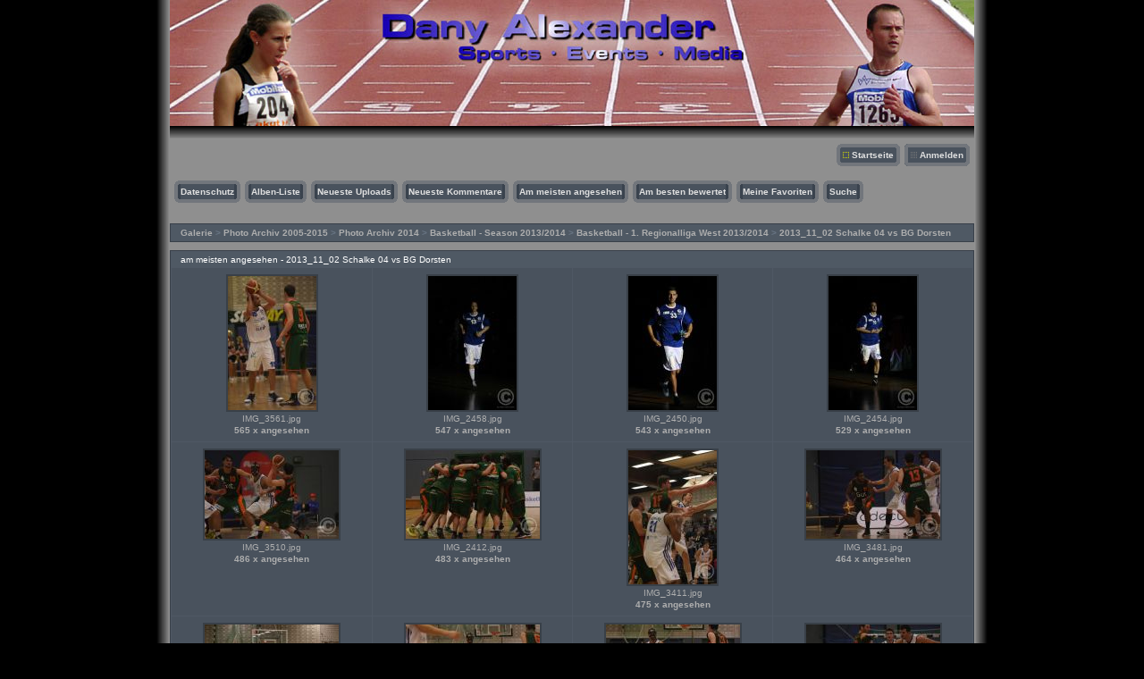

--- FILE ---
content_type: text/html; charset=utf-8
request_url: http://fotos.danyalexander.de/thumbnails.php?album=topn&cat=-467
body_size: 36194
content:
<!DOCTYPE html PUBLIC "-//W3C//DTD XHTML 1.0 Transitional//EN" "http://www.w3.org/TR/xhtml1/DTD/xhtml1-transitional.dtd">
<html xmlns="http://www.w3.org/1999/xhtml" dir="ltr">
<head>
<meta http-equiv="Content-Type" content="text/html; charset=utf-8" />
<meta http-equiv="Pragma" content="no-cache" />
<title>Dany Alexander - Sports Â· Events Â· Media - Fotogalerie - 2013_11_02 Schalke 04 vs BG Dorsten</title>
<link rel="stylesheet" type="text/css" href="themes/fotos/style.css" />

<script type="text/javascript" src="scripts.js" ></script>
<!-- $Id: template.html,v 1.13 2006/02/05 22:35:09 gaugau Exp $ -->
</head>
<body>

<table width="930"  border="0" cellspacing="0" cellpadding="0" align="center">
  <tr valign="top">
    <td width="15" class="middle-left">&nbsp;</td>
    <td height="62" class="right-banner"> <div class="left-banner">
        <!-- <div class="gal_name">Dany Alexander - Sports Â· Events Â· Media - Fotogalerie</div>
        <div class="gal_description">Fotos</div> -->
      </div></td>
    <td width="15" class="middle-right">&nbsp;</td>
  </tr>
  <tr>
    <td height="15" class="middle-left">&nbsp;</td>
    <td class="middle-top">&nbsp;</td>
    <td class="middle-right">&nbsp;</td>
  </tr>
  <tr>
    <td width="15" class="middle-left">&nbsp;</td>
    <td class="gallery"><div align="right" class="topmenu"> 
                        <table border="0" cellpadding="0" cellspacing="0">
                                <tr>
<!-- BEGIN home -->
                                        <td><img name="spacer" src="images/spacer.gif" width="5" height="25" border="0" alt="" /></td>
                                        <td><img name="buttonleftmy" src="themes/fotos/images/buttonleftmy.gif" width="17" height="25" border="0" alt="" /></td>
                                        <td style="background: url(themes/fotos/images/buttoncenter.gif);">
                                                <a href="index.php" title="Gehe zur Startseite">Startseite</a>
                                        </td>
                                        <td><img name="buttonright" src="themes/fotos/images/buttonright.gif" width="7" height="25" border="0"  alt="" /></td>
<!-- END home -->








<!-- BEGIN login -->
                                        <td><img name="spacer" src="images/spacer.gif" width="5" height="25" border="0" alt="" /></td>
                                        <td><img name="buttonleft" src="themes/fotos/images/buttonleft.gif" width="17" height="25" border="0" alt="" /></td>
                                       <td style="background: url(themes/fotos/images/buttoncenter.gif);">
                                                <a href="login.php?referer=thumbnails.php%3Falbum%3Dtopn%26cat%3D-467" title="Anmelden">Anmelden</a>
                                        </td>
                                        <td><img name="buttonright" src="themes/fotos/images/buttonright.gif" width="7" height="25" border="0"  alt="" /></td>
<!-- END login -->

                                </tr>
                        </table>
 </div>
      <br /> <div align="left" class="topmenu">
                        <table border="0" cellpadding="0" cellspacing="0">
                                <tr>
<!-- BEGIN custom_link -->
										<td><img name="spacer" src="images/spacer.gif" width="5" height="25" border="0" alt="" /></td>
                                        <td><img name="buttonleft1" src="themes/fotos/images/buttonleft1.gif" width="7" height="25" border="0" alt="" /></td>
                                        <td style="background: url(themes/fotos/images/buttoncenter.gif);">
                                                <a href="datenschutz.html" title="Datenschutz">Datenschutz</a>
                                        </td>
                                        <td><img name="buttonright1" src="themes/fotos/images/buttonright1.gif" width="7" height="25" border="0" alt="" /></td>
<!-- END custom_link -->
<!-- BEGIN album_list -->
                                        <td><img name="spacer" src="images/spacer.gif" width="5" height="25" border="0" alt="" /></td>
                                        <td><img name="buttonleft1" src="themes/fotos/images/buttonleft1.gif" width="7" height="25" border="0" alt="" /></td>
                                        <td style="background: url(themes/fotos/images/buttoncenter.gif);">
                                                <a href="index.php?cat=115" title="Gehe zur Alben-Liste">Alben-Liste</a>
                                        </td>
                                        <td><img name="buttonright1" src="themes/fotos/images/buttonright1.gif" width="7" height="25" border="0" alt="" /></td>
<!-- END album_list -->
                                        <td><img name="spacer" src="images/spacer.gif" width="5" height="25" border="0" alt="" /></td>
                                        <td><img name="buttonleft1" src="themes/fotos/images/buttonleft1.gif" width="7" height="25" border="0" alt="" /></td>
                                       <td style="background: url(themes/fotos/images/buttoncenter.gif);">
                                                <a href="thumbnails.php?album=lastup&amp;cat=-467" title="Neueste Uploads">Neueste Uploads</a>
                                        </td>
                                        <td><img name="buttonright1" src="themes/fotos/images/buttonright1.gif" width="7" height="25" border="0" alt="" /></td>
                                        <td><img name="spacer" src="images/spacer.gif" width="5" height="25" border="0" alt="" /></td>
                                        <td><img name="buttonleft1" src="themes/fotos/images/buttonleft1.gif" width="7" height="25" border="0" alt="" /></td>
                                       <td style="background: url(themes/fotos/images/buttoncenter.gif);">
                                                <a href="thumbnails.php?album=lastcom&amp;cat=-467" title="Neueste Kommentare">Neueste Kommentare</a>
                                        </td>
                                        <td><img name="buttonright1" src="themes/fotos/images/buttonright1.gif" width="7" height="25" border="0" alt="" /></td>
                                        <td><img name="spacer" src="images/spacer.gif" width="5" height="25" border="0" alt="" /></td>
                                        <td><img name="buttonleft1" src="themes/fotos/images/buttonleft1.gif" width="7" height="25" border="0" alt="" /></td>
                                        <td style="background: url(themes/fotos/images/buttoncenter.gif);">
                                                <a href="thumbnails.php?album=topn&amp;cat=-467" title="Am meisten angesehen">Am meisten angesehen</a>
                                        </td>
                                        <td><img name="buttonright1" src="themes/fotos/images/buttonright1.gif" width="7" height="25" border="0" alt="" /></td>
                                        <td><img name="spacer" src="images/spacer.gif" width="5" height="25" border="0" alt="" /></td>
                                        <td><img name="buttonleft1" src="themes/fotos/images/buttonleft1.gif" width="7" height="25" border="0" alt="" /></td>
                                        <td style="background: url(themes/fotos/images/buttoncenter.gif);">
                                                <a href="thumbnails.php?album=toprated&amp;cat=-467" title="Am besten bewertet">Am besten bewertet</a>
                                        </td>
                                        <td><img name="buttonright1" src="themes/fotos/images/buttonright1.gif" width="7" height="25" border="0" alt="" /></td>
                                        <td><img name="spacer" src="images/spacer.gif" width="5" height="25" border="0" alt="" /></td>
                                        <td><img name="buttonleft1" src="themes/fotos/images/buttonleft1.gif" width="7" height="25" border="0" alt="" /></td>
                                        <td style="background: url(themes/fotos/images/buttoncenter.gif);">
                                                <a href="thumbnails.php?album=favpics" title="Meine Favoriten">Meine Favoriten</a>
                                        </td>
                                        <td><img name="buttonright1" src="themes/fotos/images/buttonright1.gif" width="7" height="25" border="0" alt="" /></td>
                                        <td><img name="spacer" src="images/spacer.gif" width="5" height="25" border="0" alt="" /></td>
                                        <td><img name="buttonleft1" src="themes/fotos/images/buttonleft1.gif" width="7" height="25" border="0" alt="" /></td>
                                        <td style="background: url(themes/fotos/images/buttoncenter.gif);">
                                                <a href="search.php" title="Suche">Suche</a>
                                        </td>
                                        <td><img name="buttonright1" src="themes/fotos/images/buttonright1.gif" width="7" height="25" border="0" alt="" /></td>
                                </tr>
                        </table>
</div>
      <br /> <div align="center">   </div>
      <br />
       
<!-- Start standard table -->
<table align="center" width="100%" cellspacing="1" cellpadding="0" class="maintable">

        <tr>
                <td colspan="3" align="left" class="tableh1"><span class="statlink"><b><a href="index.php">Galerie</a> > <a href="index.php?cat=93">Photo Archiv 2005-2015</a> > <a href="index.php?cat=159">Photo Archiv 2014</a> > <a href="index.php?cat=114">Basketball - Season 2013/2014</a> > <a href="index.php?cat=115">Basketball - 1. Regionalliga West 2013/2014</a> > <a href="thumbnails.php?album=467">2013_11_02 Schalke 04 vs BG Dorsten</a></b></span></td>
        </tr>
</table>
<!-- End standard table -->

        <img src="images/spacer.gif" width="1" height="7" border="" alt="" /><br />

<!-- Start standard table -->
<table align="center" width="100%" cellspacing="1" cellpadding="0" class="maintable">
        <tr>
                <td class="tableh1" colspan="4">am meisten angesehen - 2013_11_02 Schalke 04 vs BG Dorsten</td>
        </tr>

        <tr>

        <td valign="top" class="thumbnails" width ="25%" align="center">
                <table width="100%" cellpadding="0" cellspacing="0">
                        <tr>
                                <td align="center">
                                        <a href="displayimage.php?album=topn&amp;cat=-467&amp;pos=0"><img src="albums/2013/2013_11_02%20S04%20vs%20Dorsten/thumb_IMG_3561.jpg" class="image" width="99" height="150" border="0" alt="IMG_3561.jpg" title="Dateiname : IMG_3561.jpg
Dateigröße : 112KB
Abmessungen : 533x800
hinzugefügt am : 04.November 2013"/><br /></a>
                                        <span class="thumb_filename">IMG_3561.jpg</span><span class="thumb_title">565 x angesehen</span>
                                        
                                </td>
                        </tr>
                </table>
        </td>

        <td valign="top" class="thumbnails" width ="25%" align="center">
                <table width="100%" cellpadding="0" cellspacing="0">
                        <tr>
                                <td align="center">
                                        <a href="displayimage.php?album=topn&amp;cat=-467&amp;pos=1"><img src="albums/2013/2013_11_02%20S04%20vs%20Dorsten/thumb_IMG_2458.jpg" class="image" width="99" height="150" border="0" alt="IMG_2458.jpg" title="Dateiname : IMG_2458.jpg
Dateigröße : 56KB
Abmessungen : 533x800
hinzugefügt am : 04.November 2013"/><br /></a>
                                        <span class="thumb_filename">IMG_2458.jpg</span><span class="thumb_title">547 x angesehen</span>
                                        
                                </td>
                        </tr>
                </table>
        </td>

        <td valign="top" class="thumbnails" width ="25%" align="center">
                <table width="100%" cellpadding="0" cellspacing="0">
                        <tr>
                                <td align="center">
                                        <a href="displayimage.php?album=topn&amp;cat=-467&amp;pos=2"><img src="albums/2013/2013_11_02%20S04%20vs%20Dorsten/thumb_IMG_2450.jpg" class="image" width="99" height="150" border="0" alt="IMG_2450.jpg" title="Dateiname : IMG_2450.jpg
Dateigröße : 69KB
Abmessungen : 533x800
hinzugefügt am : 04.November 2013"/><br /></a>
                                        <span class="thumb_filename">IMG_2450.jpg</span><span class="thumb_title">543 x angesehen</span>
                                        
                                </td>
                        </tr>
                </table>
        </td>

        <td valign="top" class="thumbnails" width ="25%" align="center">
                <table width="100%" cellpadding="0" cellspacing="0">
                        <tr>
                                <td align="center">
                                        <a href="displayimage.php?album=topn&amp;cat=-467&amp;pos=3"><img src="albums/2013/2013_11_02%20S04%20vs%20Dorsten/thumb_IMG_2454.jpg" class="image" width="99" height="150" border="0" alt="IMG_2454.jpg" title="Dateiname : IMG_2454.jpg
Dateigröße : 63KB
Abmessungen : 533x800
hinzugefügt am : 04.November 2013"/><br /></a>
                                        <span class="thumb_filename">IMG_2454.jpg</span><span class="thumb_title">529 x angesehen</span>
                                        
                                </td>
                        </tr>
                </table>
        </td>

        </tr>
        <tr>

        <td valign="top" class="thumbnails" width ="25%" align="center">
                <table width="100%" cellpadding="0" cellspacing="0">
                        <tr>
                                <td align="center">
                                        <a href="displayimage.php?album=topn&amp;cat=-467&amp;pos=4"><img src="albums/2013/2013_11_02%20S04%20vs%20Dorsten/thumb_IMG_3510.jpg" class="image" width="150" height="99" border="0" alt="IMG_3510.jpg" title="Dateiname : IMG_3510.jpg
Dateigröße : 97KB
Abmessungen : 800x533
hinzugefügt am : 04.November 2013"/><br /></a>
                                        <span class="thumb_filename">IMG_3510.jpg</span><span class="thumb_title">486 x angesehen</span>
                                        
                                </td>
                        </tr>
                </table>
        </td>

        <td valign="top" class="thumbnails" width ="25%" align="center">
                <table width="100%" cellpadding="0" cellspacing="0">
                        <tr>
                                <td align="center">
                                        <a href="displayimage.php?album=topn&amp;cat=-467&amp;pos=5"><img src="albums/2013/2013_11_02%20S04%20vs%20Dorsten/thumb_IMG_2412.jpg" class="image" width="150" height="99" border="0" alt="IMG_2412.jpg" title="Dateiname : IMG_2412.jpg
Dateigröße : 121KB
Abmessungen : 800x533
hinzugefügt am : 04.November 2013"/><br /></a>
                                        <span class="thumb_filename">IMG_2412.jpg</span><span class="thumb_title">483 x angesehen</span>
                                        
                                </td>
                        </tr>
                </table>
        </td>

        <td valign="top" class="thumbnails" width ="25%" align="center">
                <table width="100%" cellpadding="0" cellspacing="0">
                        <tr>
                                <td align="center">
                                        <a href="displayimage.php?album=topn&amp;cat=-467&amp;pos=6"><img src="albums/2013/2013_11_02%20S04%20vs%20Dorsten/thumb_IMG_3411.jpg" class="image" width="99" height="150" border="0" alt="IMG_3411.jpg" title="Dateiname : IMG_3411.jpg
Dateigröße : 117KB
Abmessungen : 533x800
hinzugefügt am : 04.November 2013"/><br /></a>
                                        <span class="thumb_filename">IMG_3411.jpg</span><span class="thumb_title">475 x angesehen</span>
                                        
                                </td>
                        </tr>
                </table>
        </td>

        <td valign="top" class="thumbnails" width ="25%" align="center">
                <table width="100%" cellpadding="0" cellspacing="0">
                        <tr>
                                <td align="center">
                                        <a href="displayimage.php?album=topn&amp;cat=-467&amp;pos=7"><img src="albums/2013/2013_11_02%20S04%20vs%20Dorsten/thumb_IMG_3481.jpg" class="image" width="150" height="99" border="0" alt="IMG_3481.jpg" title="Dateiname : IMG_3481.jpg
Dateigröße : 99KB
Abmessungen : 800x533
hinzugefügt am : 04.November 2013"/><br /></a>
                                        <span class="thumb_filename">IMG_3481.jpg</span><span class="thumb_title">464 x angesehen</span>
                                        
                                </td>
                        </tr>
                </table>
        </td>

        </tr>
        <tr>

        <td valign="top" class="thumbnails" width ="25%" align="center">
                <table width="100%" cellpadding="0" cellspacing="0">
                        <tr>
                                <td align="center">
                                        <a href="displayimage.php?album=topn&amp;cat=-467&amp;pos=8"><img src="albums/2013/2013_11_02%20S04%20vs%20Dorsten/thumb_IMG_3417.jpg" class="image" width="150" height="99" border="0" alt="IMG_3417.jpg" title="Dateiname : IMG_3417.jpg
Dateigröße : 153KB
Abmessungen : 800x533
hinzugefügt am : 04.November 2013"/><br /></a>
                                        <span class="thumb_filename">IMG_3417.jpg</span><span class="thumb_title">456 x angesehen</span>
                                        
                                </td>
                        </tr>
                </table>
        </td>

        <td valign="top" class="thumbnails" width ="25%" align="center">
                <table width="100%" cellpadding="0" cellspacing="0">
                        <tr>
                                <td align="center">
                                        <a href="displayimage.php?album=topn&amp;cat=-467&amp;pos=9"><img src="albums/2013/2013_11_02%20S04%20vs%20Dorsten/thumb_IMG_3420.jpg" class="image" width="150" height="99" border="0" alt="IMG_3420.jpg" title="Dateiname : IMG_3420.jpg
Dateigröße : 108KB
Abmessungen : 800x533
hinzugefügt am : 04.November 2013"/><br /></a>
                                        <span class="thumb_filename">IMG_3420.jpg</span><span class="thumb_title">454 x angesehen</span>
                                        
                                </td>
                        </tr>
                </table>
        </td>

        <td valign="top" class="thumbnails" width ="25%" align="center">
                <table width="100%" cellpadding="0" cellspacing="0">
                        <tr>
                                <td align="center">
                                        <a href="displayimage.php?album=topn&amp;cat=-467&amp;pos=10"><img src="albums/2013/2013_11_02%20S04%20vs%20Dorsten/thumb_IMG_3499.jpg" class="image" width="150" height="99" border="0" alt="IMG_3499.jpg" title="Dateiname : IMG_3499.jpg
Dateigröße : 108KB
Abmessungen : 800x533
hinzugefügt am : 04.November 2013"/><br /></a>
                                        <span class="thumb_filename">IMG_3499.jpg</span><span class="thumb_title">454 x angesehen</span>
                                        
                                </td>
                        </tr>
                </table>
        </td>

        <td valign="top" class="thumbnails" width ="25%" align="center">
                <table width="100%" cellpadding="0" cellspacing="0">
                        <tr>
                                <td align="center">
                                        <a href="displayimage.php?album=topn&amp;cat=-467&amp;pos=11"><img src="albums/2013/2013_11_02%20S04%20vs%20Dorsten/thumb_IMG_2810.jpg" class="image" width="150" height="99" border="0" alt="IMG_2810.jpg" title="Dateiname : IMG_2810.jpg
Dateigröße : 111KB
Abmessungen : 800x533
hinzugefügt am : 04.November 2013"/><br /></a>
                                        <span class="thumb_filename">IMG_2810.jpg</span><span class="thumb_title">450 x angesehen</span>
                                        
                                </td>
                        </tr>
                </table>
        </td>

        </tr>
        <tr>

        <td valign="top" class="thumbnails" width ="25%" align="center">
                <table width="100%" cellpadding="0" cellspacing="0">
                        <tr>
                                <td align="center">
                                        <a href="displayimage.php?album=topn&amp;cat=-467&amp;pos=12"><img src="albums/2013/2013_11_02%20S04%20vs%20Dorsten/thumb_IMG_2808.jpg" class="image" width="99" height="150" border="0" alt="IMG_2808.jpg" title="Dateiname : IMG_2808.jpg
Dateigröße : 100KB
Abmessungen : 533x800
hinzugefügt am : 04.November 2013"/><br /></a>
                                        <span class="thumb_filename">IMG_2808.jpg</span><span class="thumb_title">444 x angesehen</span>
                                        
                                </td>
                        </tr>
                </table>
        </td>

        <td valign="top" class="thumbnails" width ="25%" align="center">
                <table width="100%" cellpadding="0" cellspacing="0">
                        <tr>
                                <td align="center">
                                        <a href="displayimage.php?album=topn&amp;cat=-467&amp;pos=13"><img src="albums/2013/2013_11_02%20S04%20vs%20Dorsten/thumb_IMG_2827.jpg" class="image" width="150" height="99" border="0" alt="IMG_2827.jpg" title="Dateiname : IMG_2827.jpg
Dateigröße : 101KB
Abmessungen : 800x533
hinzugefügt am : 04.November 2013"/><br /></a>
                                        <span class="thumb_filename">IMG_2827.jpg</span><span class="thumb_title">434 x angesehen</span>
                                        
                                </td>
                        </tr>
                </table>
        </td>

        <td valign="top" class="thumbnails" width ="25%" align="center">
                <table width="100%" cellpadding="0" cellspacing="0">
                        <tr>
                                <td align="center">
                                        <a href="displayimage.php?album=topn&amp;cat=-467&amp;pos=14"><img src="albums/2013/2013_11_02%20S04%20vs%20Dorsten/thumb_IMG_2481.jpg" class="image" width="99" height="150" border="0" alt="IMG_2481.jpg" title="Dateiname : IMG_2481.jpg
Dateigröße : 62KB
Abmessungen : 533x800
hinzugefügt am : 04.November 2013"/><br /></a>
                                        <span class="thumb_filename">IMG_2481.jpg</span><span class="thumb_title">429 x angesehen</span>
                                        
                                </td>
                        </tr>
                </table>
        </td>

        <td valign="top" class="thumbnails" width ="25%" align="center">
                <table width="100%" cellpadding="0" cellspacing="0">
                        <tr>
                                <td align="center">
                                        <a href="displayimage.php?album=topn&amp;cat=-467&amp;pos=15"><img src="albums/2013/2013_11_02%20S04%20vs%20Dorsten/thumb_IMG_2484.jpg" class="image" width="150" height="99" border="0" alt="IMG_2484.jpg" title="Dateiname : IMG_2484.jpg
Dateigröße : 93KB
Abmessungen : 800x533
hinzugefügt am : 04.November 2013"/><br /></a>
                                        <span class="thumb_filename">IMG_2484.jpg</span><span class="thumb_title">424 x angesehen</span>
                                        
                                </td>
                        </tr>
                </table>
        </td>

        </tr>
        <tr>

        <td valign="top" class="thumbnails" width ="25%" align="center">
                <table width="100%" cellpadding="0" cellspacing="0">
                        <tr>
                                <td align="center">
                                        <a href="displayimage.php?album=topn&amp;cat=-467&amp;pos=16"><img src="albums/2013/2013_11_02%20S04%20vs%20Dorsten/thumb_IMG_2468.jpg" class="image" width="99" height="150" border="0" alt="IMG_2468.jpg" title="Dateiname : IMG_2468.jpg
Dateigröße : 62KB
Abmessungen : 533x800
hinzugefügt am : 04.November 2013"/><br /></a>
                                        <span class="thumb_filename">IMG_2468.jpg</span><span class="thumb_title">417 x angesehen</span>
                                        
                                </td>
                        </tr>
                </table>
        </td>

        <td valign="top" class="thumbnails" width ="25%" align="center">
                <table width="100%" cellpadding="0" cellspacing="0">
                        <tr>
                                <td align="center">
                                        <a href="displayimage.php?album=topn&amp;cat=-467&amp;pos=17"><img src="albums/2013/2013_11_02%20S04%20vs%20Dorsten/thumb_IMG_2471.jpg" class="image" width="99" height="150" border="0" alt="IMG_2471.jpg" title="Dateiname : IMG_2471.jpg
Dateigröße : 61KB
Abmessungen : 533x800
hinzugefügt am : 04.November 2013"/><br /></a>
                                        <span class="thumb_filename">IMG_2471.jpg</span><span class="thumb_title">411 x angesehen</span>
                                        
                                </td>
                        </tr>
                </table>
        </td>

        <td valign="top" class="thumbnails" width ="25%" align="center">
                <table width="100%" cellpadding="0" cellspacing="0">
                        <tr>
                                <td align="center">
                                        <a href="displayimage.php?album=topn&amp;cat=-467&amp;pos=18"><img src="albums/2013/2013_11_02%20S04%20vs%20Dorsten/thumb_IMG_3181.jpg" class="image" width="150" height="99" border="0" alt="IMG_3181.jpg" title="Dateiname : IMG_3181.jpg
Dateigröße : 109KB
Abmessungen : 800x533
hinzugefügt am : 04.November 2013"/><br /></a>
                                        <span class="thumb_filename">IMG_3181.jpg</span><span class="thumb_title">403 x angesehen</span>
                                        
                                </td>
                        </tr>
                </table>
        </td>

        <td valign="top" class="thumbnails" width ="25%" align="center">
                <table width="100%" cellpadding="0" cellspacing="0">
                        <tr>
                                <td align="center">
                                        <a href="displayimage.php?album=topn&amp;cat=-467&amp;pos=19"><img src="albums/2013/2013_11_02%20S04%20vs%20Dorsten/thumb_IMG_2475.jpg" class="image" width="99" height="150" border="0" alt="IMG_2475.jpg" title="Dateiname : IMG_2475.jpg
Dateigröße : 58KB
Abmessungen : 533x800
hinzugefügt am : 04.November 2013"/><br /></a>
                                        <span class="thumb_filename">IMG_2475.jpg</span><span class="thumb_title">402 x angesehen</span>
                                        
                                </td>
                        </tr>
                </table>
        </td>

        </tr>
        <tr>

        <td valign="top" class="thumbnails" width ="25%" align="center">
                <table width="100%" cellpadding="0" cellspacing="0">
                        <tr>
                                <td align="center">
                                        <a href="displayimage.php?album=topn&amp;cat=-467&amp;pos=20"><img src="albums/2013/2013_11_02%20S04%20vs%20Dorsten/thumb_IMG_2416.jpg" class="image" width="150" height="99" border="0" alt="IMG_2416.jpg" title="Dateiname : IMG_2416.jpg
Dateigröße : 110KB
Abmessungen : 800x533
hinzugefügt am : 04.November 2013"/><br /></a>
                                        <span class="thumb_filename">IMG_2416.jpg</span><span class="thumb_title">396 x angesehen</span>
                                        
                                </td>
                        </tr>
                </table>
        </td>

        <td valign="top" class="thumbnails" width ="25%" align="center">
                <table width="100%" cellpadding="0" cellspacing="0">
                        <tr>
                                <td align="center">
                                        <a href="displayimage.php?album=topn&amp;cat=-467&amp;pos=21"><img src="albums/2013/2013_11_02%20S04%20vs%20Dorsten/thumb_IMG_2441.jpg" class="image" width="99" height="150" border="0" alt="IMG_2441.jpg" title="Dateiname : IMG_2441.jpg
Dateigröße : 58KB
Abmessungen : 533x800
hinzugefügt am : 04.November 2013"/><br /></a>
                                        <span class="thumb_filename">IMG_2441.jpg</span><span class="thumb_title">385 x angesehen</span>
                                        
                                </td>
                        </tr>
                </table>
        </td>

        <td valign="top" class="thumbnails" width ="25%" align="center">
                <table width="100%" cellpadding="0" cellspacing="0">
                        <tr>
                                <td align="center">
                                        <a href="displayimage.php?album=topn&amp;cat=-467&amp;pos=22"><img src="albums/2013/2013_11_02%20S04%20vs%20Dorsten/thumb_IMG_2424.jpg" class="image" width="99" height="150" border="0" alt="IMG_2424.jpg" title="Dateiname : IMG_2424.jpg
Dateigröße : 61KB
Abmessungen : 533x800
hinzugefügt am : 04.November 2013"/><br /></a>
                                        <span class="thumb_filename">IMG_2424.jpg</span><span class="thumb_title">384 x angesehen</span>
                                        
                                </td>
                        </tr>
                </table>
        </td>

        <td valign="top" class="thumbnails" width ="25%" align="center">
                <table width="100%" cellpadding="0" cellspacing="0">
                        <tr>
                                <td align="center">
                                        <a href="displayimage.php?album=topn&amp;cat=-467&amp;pos=23"><img src="albums/2013/2013_11_02%20S04%20vs%20Dorsten/thumb_IMG_2433.jpg" class="image" width="99" height="150" border="0" alt="IMG_2433.jpg" title="Dateiname : IMG_2433.jpg
Dateigröße : 56KB
Abmessungen : 533x800
hinzugefügt am : 04.November 2013"/><br /></a>
                                        <span class="thumb_filename">IMG_2433.jpg</span><span class="thumb_title">380 x angesehen</span>
                                        
                                </td>
                        </tr>
                </table>
        </td>

        </tr>

        <tr>
                <td colspan="4" style="padding: 0px;">
                        <table width="100%" cellspacing="0" cellpadding="0">
                                <tr>
                                       <td width="100%" align="left" valign="middle" class="tableh1_compact" style="white-space: nowrap"><b>206 Dateien auf 9 Seite(n)</b></td>
<td><img src="images/spacer.gif" width="1" height="1" alt="" /></td>
<td align="center" valign="middle" class="tableb_compact"><b>1</b></td><td><img src="images/spacer.gif" width="1" height="1" alt="" /></td>
<td align="center" valign="middle" class="navmenu"><a href="thumbnails.php?album=topn&amp;cat=-467&amp;page=2"><b>2</b></a></td>
<td><img src="images/spacer.gif" width="1" height="1" alt="" /></td>
<td align="center" valign="middle" class="navmenu"><a href="thumbnails.php?album=topn&amp;cat=-467&amp;page=3"><b>3</b></a></td>
<td><img src="images/spacer.gif" width="1" height="1" alt="" /></td>
<td align="center" valign="middle" class="navmenu"><a href="thumbnails.php?album=topn&amp;cat=-467&amp;page=4"><b>4</b></a></td>
<td><img src="images/spacer.gif" width="1" height="1" alt="" /></td>
<td align="center" valign="middle" class="navmenu"><a href="thumbnails.php?album=topn&amp;cat=-467&amp;page=5"><b>5</b></a></td>
<td><img src="images/spacer.gif" width="1" height="1" alt="" /></td>
<td align="center" valign="middle" class="navmenu"><a href="thumbnails.php?album=topn&amp;cat=-467&amp;page=6"><b>6</b></a></td>
<td><img src="images/spacer.gif" width="1" height="1" alt="" /></td>
<td align="center" valign="middle" class="navmenu"><a href="thumbnails.php?album=topn&amp;cat=-467&amp;page=7"><b>7</b></a></td>
<td><img src="images/spacer.gif" width="1" height="1" alt="" /></td>
<td align="center" valign="middle" class="navmenu"><a href="thumbnails.php?album=topn&amp;cat=-467&amp;page=8"><b>8</b></a></td>
<td><img src="images/spacer.gif" width="1" height="1" alt="" /></td>
<td align="center" valign="middle" class="navmenu"><a href="thumbnails.php?album=topn&amp;cat=-467&amp;page=9"><b>9</b></a></td>

                                </tr>
                        </table>
                </td>
        </tr>
</table>
<!-- End standard table -->

        <img src="images/spacer.gif" width="1" height="7" border="" alt="" /><br />
<div class="footer" align="center" style="padding-top: 10px;">Powered by <a href="http://coppermine-gallery.net/" title="Coppermine Photo Gallery" rel="external">Coppermine Photo Gallery</a></div></td>
    <td width="15" class="middle-right">&nbsp;</td>
  </tr>
  <tr>
    <td width="15" class="middle-left">&nbsp;</td>
    <td class="gallery" align="center">
<!--
    <a name="impressum"></a> <div class="impressum"><b>Impressum
      & Copyright</b><br>
-->
  <div class="impressum">
    <br><br><br><br>
    <a href="http://www.danyalexander.de/pages/impressum.php" target="_blank"><b><big>Impressum</big></b></a> &nbsp;&nbsp; &middot; &nbsp;&nbsp;
    <a href="http://www.danyalexander.de/pages/datenschutzerklacurrenrung.php" target="_blank"><b><big>Datenschutzerkl&auml;rung</big></b></a>
      <br><br><br><br>
      <a href="http://www.danyalexander.de" target="_blank">Fotos &copy by <br /> <strong> <font size="-1">Dany Alexander</font><br />
      Sports &middot; Events &middot; Media</strong><br></a>
      Kastanienweg 8<br>
      37281 Wanfried<br>
      d.alexander (at) gmx.net<br>
      <br>
      Mitglied im Junge Medien e.V. Presseverband<br>
 <!--
      Es gelten die <a href="http://www.danyalexander.de/AGB.pdf">AGB des Fotografen</a> sowie Urheberrechtsgesetze der Bundesrepublik Deutschland<br> <br>
 -->
      <br>
<!--
      Weitere Seiten:<br> <a href="http://www.sgw-fotosite.de" target="_blank">www.sgw-fotosite.de</a>
      · <a href="http://www.wida-on-fire.de" target="_blank">www.wida-on-fire.de</a><br>
-->
      </div><br>

    </td>
    <td width="15" class="middle-right">&nbsp;</td>
  </tr>
  <tr valign="baseline">
    <td width="15" class="middle-left">&nbsp;</td>
    <td class="gallery" ><div align="center"> <br />
        <br />
      </div>
        <!-- <div id="vanity">
      <a id="v_php" href="http://www.php.net/" target="_blank"></a>
      <a id="v_mysql" href="http://www.mysql.com/" target="_blank"></a>
      <a id="v_xhtml" href="http://validator.w3.org/check/referer" target="_blank"></a>
      <a id="v_css" href="http://jigsaw.w3.org/css-validator/check/referer" target="_blank"></a>
</div> --> <br /> <br /> </td>
    <td width="15" class="middle-right">&nbsp;</td>
  </tr>
</table>
<!--Coppermine Photo Gallery 1.4.23 (stable)-->
</body>
</html>

--- FILE ---
content_type: text/css
request_url: http://fotos.danyalexander.de/themes/fotos/style.css
body_size: 14811
content:
/*************************
  Coppermine Photo Gallery
  ************************
  Copyright (c) 2003-2006 Coppermine Dev Team
  v1.1 originally written by Gregory DEMAR

  This program is free software; you can redistribute it and/or modify
  it under the terms of the GNU General Public License as published by
  the Free Software Foundation; either version 2 of the License, or
  (at your option) any later version.
  ********************************************
  Coppermine version: 1.4.5
  $Source: /cvsroot/coppermine/stable/themes/hardwired/style.css,v $
  $Revision: 1.11 $
  $Author: gaugau $
  $Date: 2006/03/02 08:25:18 $
**********************************************/

/* Colors used in this style sheet:
Hex 000000 = RBG   0,   0,   0 = black
Hex 005D8C = RBG   0,  93, 140 = dark blue
Hex 333333 = RBG  51,  51,  51 = black
Hex 394048 = RBG  57,  64,  72 = black
Hex 394049 = RBG  57,  64,  73 = black
Hex 404750 = RBG  64,  71,  80 = dark grey
Hex 414852 = RBG  65,  72,  82 = dark grey
Hex 444444 = RBG  68,  68,  68 = dark grey
Hex 474F5A = RBG  71,  79,  90 = dark grey
Hex 49525D = RBG  73,   82, 93 = dark grey
Hex 4F5864 = RBG  79,  88, 100 = dark grey
Hex 4F5964 = RBG  79,  89, 100 = dark grey
Hex 515B67 = RBG  81,  91, 103 = dark grey
Hex 555555 = RBG  85,  85,  85 = medium grey
Hex 56606D = RBG  86,  96, 109 = medium grey
Hex 5B5B5B = RBG  91,  91,  91 = medium grey
Hex 5D6674 = RBG  93, 102, 116 = medium grey
Hex 5D6876 = RBG  93, 104, 118 = medium grey
Hex 616C7A = RBG  97, 108, 122 = medium grey
Hex 616D7B = RBG  97, 108, 123 = medium grey
Hex 6A7786 = RBG 106, 119, 134 = medium grey
Hex 777777 = RBG 119, 119, 119 = medium grey
Hex 8090A3 = RBG 128, 144, 163 = steel grey
Hex 949494 = RBG 148, 148, 148 = medium grey
Hex AEAEAE = RBG 174, 174, 174 = light grey
Hex BDBEBD = RBG 189, 190, 189 = light grey
Hex C7C7C7 = RBG 199, 199, 199 = light grey
Hex CCCCCC = RBG 204, 204, 204 = light grey
Hex DFDFDF = RBG 223, 223, 223 = light grey
Hex EAEAEA = RBG 234, 234, 234 = dark white
Hex EFEFEF = RBG 239, 239, 239 = dark white
Hex F2F8FF = RBG 242, 248, 255 = dark white
Hex FFFFFF = RBG 255, 255, 255 = white
*/

body {
        font-family : Verdana, Arial, Helvetica, sans-serif;
        font-size: 10px;
        color : #AEAEAE;
        margin: 0px;
        background-color:#000000;
        background-repeat:repeat;
        }

.impressum {
        font-family : Verdana, Arial, Helvetica, sans-serif;
        font-size: 10px;
        color : #FFFFFF;
        margin: 0px;
        }

.impressum a {		
        color : #CCCCCC;
        text-decoration: none;
        }

.impressum a:hover {		
        color : #000000;
        text-decoration: none;
        }		
		
table {
        font-size: 10px;
}

h1{
        font-size: 11px;
        font-family: "Verdana", Verdana, Arial, Helvetica, sans-serif;
        text-decoration: none;
        color : #AEAEAE;
        margin: 2px;
        font-style : normal;
}

h2 {

        font-family: Verdana, Helvetica, sans-serif;
        background-image : url(images/box_left_icon.gif);
        background-repeat : no-repeat;
        background-position : left;
        padding-left : 18px;
        font-size: 10px;
        margin: 0px;
        color : #FFFFFF;
}

h3 {
        font-weight: normal;
        font-family: Verdana, Arial, Helvetica, sans-serif;
        font-size: 12px;
        margin: 2px;
}

p {
        font-family: Verdana, Helvetica, sans-serif;
        font-size: 100%;
        margin: 2px 0px;
}

ul {
        margin-left: 5px;
        padding: 0px;
}

li {
        margin-left: 10px;
        margin-top: 4px;
        margin-bottom: 4px;
        padding: 0px;
        list-style-position: outside;
        list-style-type: disc;
}

.textinput {
        font-family: Verdana, Arial, Helvetica, sans-serif;
        font-size: 100%;
        border: 1px solid #5D6876;
        padding-right: 3px;
        padding-left: 3px;
        background-color : #414852;
        color:#cccccc;
}

.listbox {
        font-family: Verdana, Arial, Arial, Helvetica, sans-serif;
        background-color : #414852;
        font-size: 100%;
        border: 1px solid #5D6876;
        vertical-align : middle;
        color:#cccccc;
}

.button {
        font-family: Verdana, Helvetica, sans-serif;
        font-size: 100%;
        border: 1px solid #404750;
        background-color : #5D6674;
        color:#cccccc;
}

.comment_button {
        font-family: Arial, Helvetica, sans-serif;
        font-size: 100%;
        border: 1px solid #404750;
        background-color : #5D6674;
        color:#cccccc;
        padding-left: 3px;
        padding-right: 3px;
}

.radio {
        font-family: Verdana, Arial, Helvetica, sans-serif;
        font-size: 100%;
        vertical-align : middle;
}

.checkbox {
        font-family: Verdana, Arial, Helvetica, sans-serif;
        font-size: 100%;
        vertical-align : middle;
}

a {
        color: #8090A3;
        text-decoration: none;
}

a:hover {
        color: #8090A3;
        text-decoration: underline;
}

.bblink a {
        color: #8090A3;
        text-decoration: none;
}

.bblink a:hover {
        color: #0033CC;
        text-decoration: underline;
}

.maintable {
        border: 1px solid #394049;
        background-color: #4F5864;
        margin-top: 1px;
        margin-bottom: 1px;
}

.tableh1 {
        background : #4F5964 ;
        color : #FFFFFF;
        padding-top: 3px;
        padding-right: 10px;
        padding-bottom: 3px;
        padding-left: 10px;
}

.tableh1_compact {
        background : #515B67 ;
        color : #CCCCCC;
        padding-top: 2px;
        padding-right: 5px;
        padding-bottom: 2px;
        padding-left: 5px;
}

.tableh2 {
        background: #616C7A ;
        color : #C7C7C7;
        padding-top: 3px;
        padding-right: 10px;
        padding-bottom: 3px;
        padding-left: 10px;
}

.tableh2_compact {
        background: #616D7B ;
        color : #CCCCCC;
        padding-top: 2px;
        padding-right: 5px;
        padding-bottom: 2px;
        padding-left: 5px;
}

.tableb {
        background: #56606D ;
        padding-top: 3px;
        padding-right: 10px;
        padding-bottom: 3px;
        padding-left: 10px;
}

.tableb_compact {
        background: #474F5A;
        padding-top: 2px;
        padding-right: 5px;
        padding-bottom: 2px;
        padding-left: 5px;
}

.tablef {
        background: #5D6976;
        padding-top: 10px;
        padding-right: 10px;
        padding-bottom: 10px;
        padding-left: 10px;
}

.catrow_noalb {
        background: #616C7A ;
        color : #C7C7C7;
        padding-top: 3px;
        padding-right: 10px;
        padding-bottom: 3px;
        padding-left: 10px;
}

.catrow {
        background: #56606D ;
        padding-top: 3px;
        padding-right: 10px;
        padding-bottom: 3px;
        padding-left: 10px;
}

.album_stat {
        font-size : 85%;
        margin: 5px 0px;
}

.thumb_filename {
        font-size: 100%;
        display: block;
}

.thumb_title {
        font-weight : bold;
        font-size: 100%;
        padding: 2px;
        display : block;
}

.thumb_caption {
        font-size: 95%;
        padding: 1px;
        display : block;
}

.thumb_caption a {
        text-decoration: underline;
        color: #AEAEAE;
}

.thumb_num_comments {
        font-weight: normal;
        font-size: 95%;
        padding: 2px;
        font-style : normal;
        display : block;
}

.user_thumb_infobox {
        margin-top: 1px;
        margin-bottom: 1px;
}

.user_thumb_infobox th {
        font-weight : bold;
        font-size: 100%;
        margin-top: 1px;
        margin-bottom: 1px;
        text-align : center;
}

.user_thumb_infobox td {
        font-size: 90%;
        margin-top: 1px;
        margin-bottom: 1px;
        text-align : center;
}

.user_thumb_infobox a {
        text-decoration: none;
        color: #AEAEAE;
}

.user_thumb_infobox a:hover {
        color: #CCCCCC;
        text-decoration: underline;
}

.sortorder_cell {
        background : #49525D ;
        color : #CCCCCC;
        padding: 2px;
        margin: 0px;
}

.sortorder_options {
        font-family: Verdana, Arial, Helvetica, sans-serif;
        background : #49525D ;
        color : #CCCCCC;
        padding: 0px;
        margin: 0px;
        font-weight: normal;
        font-size: 85%;
        white-space: nowrap;
}

.navmenu {
        font-family: Verdana, Arial, Helvetica, sans-serif;
        color: #CCCCCC;
        font-size: 100%;
        font-weight: bold;
        background : #49525D ;
        border-style: none;
}

.navmenu img {
        margin-top: 1px;
        margin-right: 5px;
        margin-bottom: 1px;
        margin-left: 5px;
}

.navmenu a {
        position: relative;
        display: block;
        padding-top: 2px;
        padding-right: 5px;
        padding-bottom: 2px;
        padding-left: 5px;
        text-decoration: none;
        color: #AEAEAE;
}

.navmenu a:hover {
        background : #49525D ;
        text-decoration: none;
        color:         #FFFFFF;
}

.admin_menu_thumb {
        font-family: Verdana, Helvetica, sans-serif;
        font-size: 85%;
        border: 1px solid #005D8C;
        background-color : #5D6674;
        color:#cccccc;
        font-weight: bold;
        margin-top: 0px;
        margin-bottom: 0px;
        width: 85px;
}

.admin_menu_thumb a {
        color: #CCCCCC;
        text-decoration: none;
        display: block;
        position: relative;
        padding-top: 1px;
        padding-bottom: 1px;
        padding-left: 10px;
        padding-right: 10px;
}


.admin_menu_thumb a:hover {
        color: #CCCCCC;
        text-decoration: underline;
}

.admin_menu {
        font-family: Verdana, Helvetica, sans-serif;
        font-size: 85%;
        border: 1px solid #404750;
        background-color : #5D6674;
        color:#CCCCCC;
        margin-top: 0px;
        margin-bottom: 0px;
        text-align: center;
}

.admin_menu a {
        color: #AEAEAE;
        text-decoration: none;
        display: block;
        position: relative;
        padding-top: 1px;
        padding-bottom: 1px;
        padding-left: 2px;
        padding-right: 2px;
}

.admin_menu a:hover {
        color: #CCCCCC;
        text-decoration: underline;
}

td #admin_menu_anim {
        background-image : url(images/button_bg_anim.gif);
}

.comment_date{
        color : #949494;
        font-size : 90%;
        vertical-align : middle;
}

.image {
        border-style: solid;
        border-width:2px;
        border-color: #394048;
        margin: 2px;
}

.imageborder {
        border: 1px solid #000000;
        background-color: #5B5B5B;
        margin-top: 30px;
        margin-bottom: 30px;
}

.display_media {
        background: #56606D ;
        padding-top: 3px;
        padding-right: 10px;
        padding-bottom: 3px;
        padding-left: 10px;
}

.thumbnails {
        background: #49525D ;
        padding: 5px;
}

.footer {
        font-size: 9px;
        color: #000000;
}

.footer a {
        text-decoration: none;
        color: #949494;
}

.footer a:hover {
        color: #000000;
        text-decoration: none;
}

.statlink {
        color: #6A7786;
}

.statlink a {
        text-decoration: none;
        color: #AEAEAE;
}

.statlink a:hover {
        color: #CCCCCC;
        text-decoration: underline;
}

.alblink a {
        text-decoration: underline;
        color: #EAEAEA;
}

.alblink a:hover {
        color: #F2F8FF;
        text-decoration: underline;
}

.catlink {
        display: block;
        margin-bottom: 2px;
}

.catlink a {
        text-decoration: none;
        color: #EAEAEA;
}

.catlink a:hover {
        color: #F2F8FF;
        text-decoration: underline;
}

.topmenu {
        font-size : 100%;
        margin-top:5px;
        margin-right:5px;
}

.topmenu a {
        color : #DFDFDF;
        text-decoration : none;
}

.topmenu a:hover  {
        color : #FFFFFF;
        text-decoration : none;
}

.topmenu td  {
        white-space: nowrap;
        font-weight : bold;
}


.img_caption_table {
        border: none;
        background-color: #49525D;
        width : 100%;
        margin : 0px;
}

.img_caption_table th {
        background: #49525D ;
        font-size : 100%;
        color : #cccccc;
        padding-top: 4px;
        padding-right: 10px;
        padding-bottom: 4px;
        padding-left: 10px;
        border-top : 1px solid #394049;
}

.img_caption_table td {
        background: #49525D ;
        padding-top: 6px;
        padding-right: 10px;
        padding-bottom: 6px;
        padding-left: 10px;
        border-top : 1px solid #394049;
        white-space: normal;
}

.gallery
{
    background-color: #8F8F8F;
}

.gal_name
{
        color:#4C5157;
        white-space:nowrap;
        font-size:20px;
}

.gal_description
{
        color:#4C5157;
        white-space:nowrap;
        font-size:10px;
}

.debug_text {
        border: #BDBEBD;
        background-color: #EFEFEF;
        width : 100%;
        margin : 0px;
}

.clickable_option {
        border-bottom : 1px dotted #444444;
        cursor : default;
}

.listbox_lang {
        color: #BDBEBD;
        background-color: #4F5864;
        border: 1px solid #4F5864;
        font-size: 90%;
        font-family: Arial, Helvetica, sans-serif;
        vertical-align : middle;
}

#vanity a {
        display:block;
        width:57px;
        height:20px;
        margin: 3px 20px;
}
#vanity img {border:0}
#v_php {float:left;background-image:url(../../images/powered-php.gif);}
#v_php:hover {background-image:url(../../images/h_powered-php.gif);}
#v_mysql {float:left;background-image:url(../../images/powered-mysql.gif);}
#v_mysql:hover  {background-image:url(../../images/h_powered-mysql.gif);}
#v_xhtml {float:right;background-image:url(../../images/valid-xhtml10.gif);}
#v_xhtml:hover {background-image:url(../../images/h_valid-xhtml10.gif);}
#v_css {float:right;background-image:url(../../images/valid-css.gif);}
#v_css:hover{background-image:url(../../images/h_valid-css.gif);}

.bottom-left {background-image:url(images/sgw_left.jpg);}
.bottom-middle {background-image:url(images/sgw_middle.gif);}
.bottom-right {background-image:url(images/sgw_right.jpg);}
.left-banner {
    background: url(headers/rotate.php) no-repeat 100% 0;
    height:125px;
    background-repeat:no-repeat;
    text-align:right;
    padding-right:16px;
    padding-top:16px;
}
.middle-left {background-image:url(images/sgw_left.jpg);}
.middle-right {background-image:url(images/sgw_right.jpg);}
.middle-top {background-image:url(images/sgw_top.jpg);}

/*
.right-banner {
    background-image:url(images/right-banner.gif);
}
*/

.top-left {background-image:url(images/sgw_left.jpg);}
.top-right {background-image:url(images/sgw_right.jpg);}
